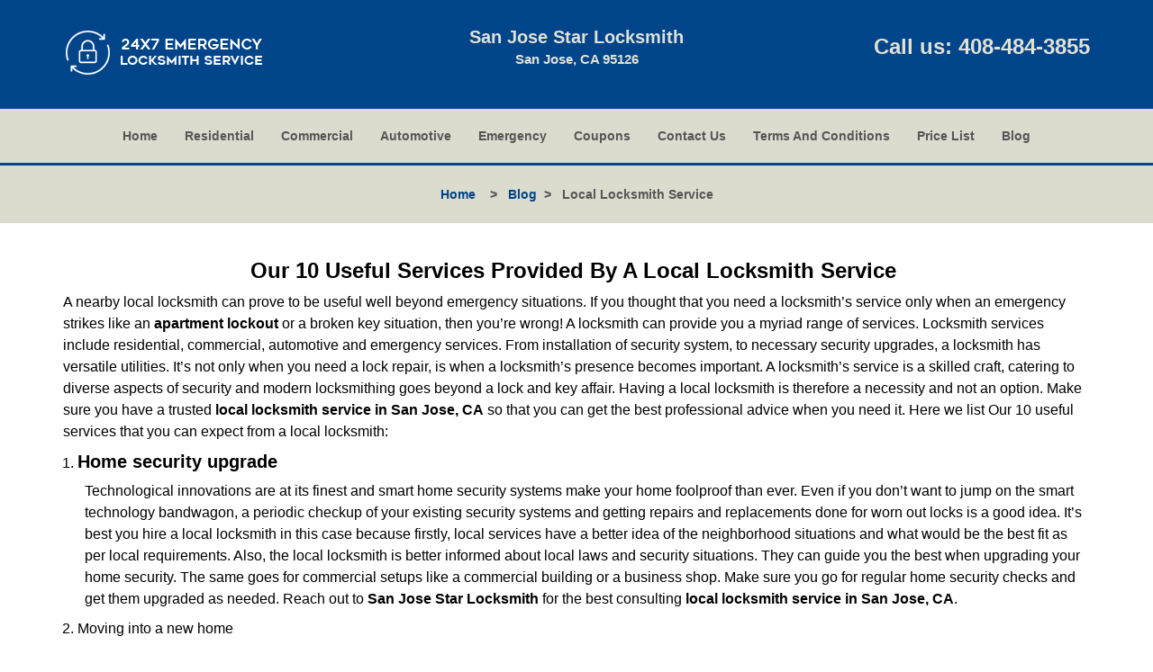

--- FILE ---
content_type: text/html
request_url: https://sanjosestarlocksmith.com/local-locksmith-service.html
body_size: 3476
content:
<!DOCTYPE html><html lang="en"><head><meta charset="utf-8"><meta name="viewport" content="width=device-width, initial-scale=1"> <meta name="keywords" content="locksmith, locks, keys, home"/> <meta name="description" content="local locksmith service See how a Local Locksmith Service can help you with key replacements, lock installations, and more. Explore 10 essential servi"/> <meta name="og:keywords" content="locksmith, locks, keys, home"/><meta name="og:description" content="local locksmith service See how a Local Locksmith Service can help you with key replacements, lock installations, and more. Explore 10 essential servi"/><meta name="og:title" content="Local Locksmith Service: 10 Essential Services Offered"/><meta name="og:url" content="https://sanjosestarlocksmith.com/local-locksmith-service.html"/><meta name="og:image" content="https://sanjosestarlocksmith.com/userfiles/Template-L-17/images/Template-L-17-DC-13M/logo-main-dc-13-img.webp"/><meta name="twitter:keywords" content="locksmith, locks, keys, home"/><meta name="twitter:description" content="local locksmith service See how a Local Locksmith Service can help you with key replacements, lock installations, and more. Explore 10 essential servi"/><meta name="twitter:site" content="sanjosestarlocksmith"/><meta name="twitter:title" content="Local Locksmith Service: 10 Essential Services Offered"/><meta name="twitter:url" content="https://sanjosestarlocksmith.com/local-locksmith-service.html"/><meta name="twitter:image" content="https://sanjosestarlocksmith.com/userfiles/Template-L-17/images/Template-L-17-DC-13M/logo-main-dc-13-img.webp"/><meta name="twitter:card" content="summery"/><title>Local Locksmith Service: 10 Essential Services Offered</title> <link rel="canonical" href="https://sanjosestarlocksmith.com/local-locksmith-service.html"> <link rel="icon" href="/userfiles/Template-L-17/files/69.png" type="image/png"> <link rel="preconnect" href="https://fonts.gstatic.com" crossorigin> <link rel="preload" href="fonts/fontawesome-webfont.woff2?v=4.3.0" as="font" type="font/woff2" crossorigin> <link href="https://fonts.googleapis.com/css?family=Open+Sans:800,700,600,400,300&display=swap"><link href="https://fonts.googleapis.com/css?family=Roboto:800,700,600,400,300&display=swap"> <link rel="stylesheet" href="/css/bootstrap.min.css"/> <link rel="stylesheet" href="/css/style.min.css"/> <link media="print" onload="this.media='all'" href="/css/custom.local-locksmith-service.css" rel="stylesheet"/><!--[if lte IE 8]><script src="/scripts/respond-1.1.0.min.js"></script><![endif]--> <!--[if lt IE 9]><script src="/scripts/html5shiv.js"></script><![endif]--> <script type="text/javascript">document.cookie='resolution='+Math.max(screen.width,screen.height)+("devicePixelRatio"in window?","+devicePixelRatio:",1")+'; path=/';</script><script defer type="application/ld+json">{
    "@context": "https://schema.org",
    "@type": "https://sanjosestarlocksmith.com/#localbusiness",
    "name": "San Jose Star Locksmith",
    "url": "https://sanjosestarlocksmith.com",
    "logo": "https://sanjosestarlocksmith.com/userfiles/Template-L-17/images/Template-L-17-DC-13M/logo-main-dc-13-img.webp",
    "description": "local locksmith service See how a Local Locksmith Service can help you with key replacements, lock installations, and more. Explore 10 essential servi",
    "telephone": "408-484-3855",
    "address": {
        "@type": "PostalAddress",
        "streetAddress": "1300 West San Carlos Street Suite: K",
        "addressLocality": "San Jose",
        "addressRegion": "CA",
        "postalCode": "95126",
        "addressCountry": "US"
    },
    "openingHoursSpecification": [
        {
            "@type": "OpeningHoursSpecification",
            "dayOfWeek": [
                "Mon",
                "Tue",
                "Wed",
                "Thu",
                "Fri",
                "Sat",
                "Sun"
            ],
            "opens": "00:00",
            "closes": "23:59"
        }
    ],
    "paymentAccepted": [
        "Cash",
        "Credit Card"
    ],
    "currenciesAccepted": "USD",
    "sameAs": [
        "https://www.facebook.com/pages/San-Jose-Star-Locksmith/1479224452383380"
    ],
    "areaServed": [
        {
            "@type": "City",
            "name": "San Jose"
        }
    ],
    "services": {
        "serviceType": [
            "Residential Locksmith Services",
            "Commercial Locksmith Services",
            "Emergency Locksmith Services",
            "Automotive Locksmith Services"
        ]
    }
}</script></head> <body><section id="header"> <div class="container"><div class="row"> <div class="logo col-sm-4"> <a href="/"><picture class="lazily-loaded-picture"><source srcset="" data-placeholder-srcset="" data-srcset="/userfiles/Template-L-17/images/Template-L-17-DC-13M/logo-main-dc-13-img.webp" type="image/webp" class="lazy-source"><img data-get-size="1" width="226" height="58" src="" data-placeholder-srcset="" class="lazy-img" data-src="/userfiles/Template-L-17/images/Template-L-17-DC-13M/logo-main-dc-13-img.webp" alt="San Jose Star Locksmith" data-link="1"></picture></a></div> <div class="header-info col-sm-4 text-center"><span class="h1">San Jose Star Locksmith</span> <p>San Jose, CA 95126</p></div> <div class="header-contact col-sm-4"><p>Call us: <a href="tel:408-484-3855">408-484-3855</a></p></div></div></div></section> <div id="main-navigation"><div class="container"> <div class="row"><div class="col-sm-12 navigation text-center"> <nav class="navbar navbar-default"><button type="button" class="navbar-toggle collapsed" data-toggle="collapse" data-target="#fixed-collapse-navbar"> <span class="sr-only">Toggle navigation</span> <span class="icon-bar"></span> <span class="icon-bar"></span> <span class="icon-bar"></span></button> <div class="collapse navbar-collapse nav-collapse" id="fixed-collapse-navbar"><ul class="nav navbar-nav"> <li class=""><a href="/">Home</a></li> <li class=""><a href="/residential-locksmith.html">Residential</a></li> <li class=""><a href="/commercial-locksmith.html">Commercial</a></li> <li class=""><a href="/automotive-locksmith.html">Automotive</a></li> <li class=""><a href="/emergency-locksmith.html">Emergency</a></li> <li class=""><a href="/coupons-locksmith-service.html">Coupons</a></li> <li class=""><a href="/contact-us-locksmith-service.html">Contact Us</a></li> <li class=""><a href="/locksmith-terms-and-conditions.html">Terms And Conditions</a></li> <li class=""><a href="/locksmith-price-list.html">Price List</a></li> <li class="dropdown "><a href="/blog.html" class="dropdown-toggle">Blog</a> <ul class='dropdown-menu' role='menu'> <li><a href="/local-mobile-locksmith.html" class="main">Local Mobile Locksmith</a></li> <li><a href="/emergency-locksmith-services.html" class="main">Emergency Locksmith Services</a></li> <li><a href="/local-locksmith-service.html" class="main">Local Locksmith Service</a></li> <li><a href="/lock-repair-services.html" class="main">Lock Repair Services</a></li> <li><a href="/locksmith-24-hour-service.html" class="main">Locksmith 24 Hour Service</a></li> <li><a href="/locksmith-mobile-service.html" class="main">Locksmith Mobile Service</a></li> <li><a href="/locksmith-near-me.html" class="main">Locksmith Near Me</a></li> <li><a href="/nearest-locksmith.html" class="main">Nearest Locksmith</a></li> <li><a href="/apartment-lockout.html" class="main">Apartment lockout</a></li> <li><a href="/professional-locksmith.html" class="main">Professional Locksmith</a></li> <li><a href="/trusted-locksmith.html" class="main">Trusted Locksmith</a></li> <li><a href="/unlock-service.html" class="main">Unlock Service</a></li> <li><a href="/24-hour-lock-out-service.html" class="main">24 Hour Lock Out Service</a></li> <li><a href="/24-7-emergency-locksmith.html" class="main">24/7 Emergency Locksmith</a></li> <li><a href="/automotive-lockout.html" class="main">Automotive lockout</a></li> <li><a href="/automotive-locksmith0.html" class="main">Automotive locksmith</a></li> <li><a href="/best-locksmith.html" class="main">Best locksmith</a></li> <li><a href="/car-lockout.html" class="main">Car lockout</a></li> <li><a href="/commercial-lockout.html" class="main">Commercial lockout</a></li> <li><a href="/commercial-locksmith0.html" class="main">Commercial locksmith</a></li> <li><a href="/deadbolt-locks.html" class="main">Deadbolt locks</a></li> <li><a href="/emergency-locksmith0.html" class="main">Emergency locksmith</a></li> <li><a href="/lock-change.html" class="main">Lock change</a></li> <li><a href="/lock-out.html" class="main">Lock out</a></li> <li><a href="/locks-rekeyed.html" class="main">Locks rekeyed</a></li> <li><a href="/residential-locksmith0.html" class="main">Residential locksmith</a></li> <li><a href="/locksmith-on-speed-dial.html" class="main">Locksmith on Speed Dial</a></li> <li><a href="/hiring-a-mobile-locksmith.html" class="main">Hiring a Mobile Locksmith</a></li> <li><a href="/local-locksmiths-respond-faster.html" class="main">Local Locksmiths Respond Faster</a></li> <li><a href="/top-reasons-to-choose-us.html" class="main">Top Reasons to Choose Us</a></li> <li><a href="/blog24-hour-locksmith-what-to-expect.html" class="main">24-Hour Locksmith: What to Expect</a></li> <li><a href="/what-emergency-locksmiths-do.html" class="main">What Emergency Locksmiths Do</a></li> <li><a href="/24-7-locksmiths-for-lockouts.html" class="main">24/7 Locksmiths for Lockouts</a></li></ul></li></ul></div></nav></div></div></div></div> <div id="breadcrumb"><div class="container"> <div class="row"><div class="col-sm-12 innerPage"> <p class="text-center"><a href="/">Home</a> &nbsp;  &nbsp;&gt; &nbsp; <a href="/blog.html">Blog</a> &nbsp;&gt; &nbsp; <strong>Local Locksmith Service</strong></p></div></div></div></div> <section id="content"><div class="container"> <div class="row"><div class="col-sm-12"> <div class="row"><div class="main-content col-sm-12"> <h1 class="in0"><strong>Our 10 Useful Services Provided By A Local Locksmith Service</strong>&nbsp;</h1> <div class="temp-content-holder temp-content-0"></div> <ol> <li> <h2>Home security upgrade</h2></li></ol> <div class="temp-content-holder temp-content-1"></div> <ol> <li value="2">Moving into a new home</li></ol> <div class="temp-content-holder temp-content-2"></div> <ol> <li value="3">Installing single-key access to your home</li></ol> <div class="temp-content-holder temp-content-3"></div> <ol> <li value="4">Broken keys</li></ol> <div class="temp-content-holder temp-content-4"></div> <ol> <li value="5">Repairs of damaged locks</li></ol> <div class="temp-content-holder temp-content-5"></div> <div class="temp-content-holder temp-content-6"></div> <div class="temp-content-holder temp-content-7"></div> <div class="temp-content-holder temp-content-8"></div> <div class="temp-content-holder temp-content-9"></div> <div class="temp-content-holder temp-content-10"></div> <div class="temp-content-holder temp-content-11"></div> <h3 class="in12">9. <strong>Lock out</strong>&nbsp;situations</h3> <div class="temp-content-holder temp-content-12"></div> <div class="temp-content-holder temp-content-13"></div> <div class="temp-content-holder temp-content-14"></div> <div class="temp-content-holder temp-content-15"></div></div></div></div></div></div></section> <section id="footer" class="mobile-pb80"><div class="container"> <div class="row"><div class="col-sm-12 text-center footer_text"> <p>San Jose Star Locksmith | Hours: Monday through Sunday, All day</p> <p>Phone: <a href="tel:408-484-3855">408-484-3855</a> <a href="https://sanjosestarlocksmith.com">https://sanjosestarlocksmith.com</a></p> <p>San Jose, CA 95126 (Dispatch Location)</p> <p class="in13"><a href="/">Home</a> |&nbsp;<a href="/residential-locksmith.html">Residential</a>&nbsp;| <a href="/commercial-locksmith.html">Commercial</a>&nbsp;| <a href="/automotive-locksmith.html">Automotive</a>&nbsp;| <a href="/emergency-locksmith.html">Emergency</a>&nbsp;| <a href="/coupons-locksmith-service.html">Coupons</a> | <a href="/contact-us-locksmith-service.html">Contact Us</a></p> <p class="in13"><a href="/locksmith-terms-and-conditions.html">Terms &amp; Conditions</a> | <a href="/locksmith-price-list.html">Price List</a>| <a href="/site-map.html">Site-Map</a>| <a href="/seo-links-seo-links.html">Links</a></p> <p class="in15">Copyright&nbsp;<strong>&copy;</strong>&nbsp;San Jose Star Locksmith 2016 - 2026. All rights reserved</p></div></div></div></section> <a id="back-to-top" href="#header" class="text-center" aria-label="back to top"><i class="fa fa-arrow-up"></i><span class="d-none">top</span></a> <div class="call-support show-mobile"><a href="tel:+14084843855" class="btn"><i class="fa fa-phone"></i> Call</a></div> <style type="text/css"></style> <script defer type="text/javascript" src="/scripts/jquery-1.12.4.min.js"></script> <script defer type="text/javascript" src="/scripts/wow.js"></script> <script defer type="text/javascript" src="/scripts/bootstrap.min.js"></script> <script defer type="text/javascript" src="/scripts/owl.carousel.js"></script> <script defer type="text/javascript" src="/scripts/jquery.prettyPhoto.js"></script> <script defer type="text/javascript" src="/scripts/waypoints.js"></script> <script defer type="text/javascript" src="/scripts/jquery.nivo.slider.js"></script> <script defer type="text/javascript" src="/scripts/jquery.validate.js"></script> <script defer type="text/javascript" src="/scripts/custom.js"></script><iframe class="fb-frame" src="https://www.facebook.com/plugins/share_button.php?href=https%3A%2F%2Fwww.facebook.com%2Fpages%2FSan-Jose-Star-Locksmith%2F1479224452383380&layout&size&width=0&height=0&appId" width="0" height="0" scrolling="no" frameborder="0" allowfullscreen="true" target="_top" allow="autoplay; clipboard-write; encrypted-media; picture-in-picture"></iframe><script defer type="text/javascript" src="/scripts/local-locksmith-service.js"></script></body></html>

--- FILE ---
content_type: application/javascript
request_url: https://sanjosestarlocksmith.com/scripts/local-locksmith-service.js
body_size: 2762
content:
$(document).ready(function(){
    $(document).on("images.loaded", function() {        
        let org_contents = {"temp-content-0":"<p>A nearby local locksmith can prove to be useful well beyond emergency situations. If you thought that you need a locksmith&rsquo;s service only when an emergency strikes like an <strong>apartment lockout<\/strong>&nbsp;or a broken key situation, then you&rsquo;re wrong! A locksmith can provide you a myriad range of services. Locksmith services include residential, commercial, automotive and emergency services. From installation of security system, to necessary security upgrades, a locksmith has versatile utilities. It&rsquo;s not only when you need a lock repair, is when a locksmith&rsquo;s presence becomes important. A locksmith&rsquo;s service is a skilled craft, catering to diverse aspects of security and modern locksmithing goes beyond a lock and key affair. Having a local locksmith is therefore a necessity and not an option. Make sure you have a trusted <strong>local locksmith service in San Jose, CA<\/strong>&nbsp;so that you can get the best professional advice when you need it. Here we list Our 10 useful services that you can expect from a local locksmith:<\/p>","temp-content-1":"<p class=\"in1\">Technological innovations are at its finest and smart home security systems make your home foolproof than ever. Even if you don&rsquo;t want to jump on the smart technology bandwagon, a periodic checkup of your existing security systems and getting repairs and replacements done for worn out locks is a good idea. It&rsquo;s best you hire a local locksmith in this case because firstly, local services have a better idea of the neighborhood situations and what would be the best fit as per local requirements. Also, the local locksmith is better informed about local laws and security situations. They can guide you the best when upgrading your home security. The same goes for commercial setups like a commercial building or a business shop. Make sure you go for regular home security checks and get them upgraded as needed. Reach out to <strong>San Jose Star Locksmith<\/strong>&nbsp;for the best consulting <strong>local locksmith service in San Jose, CA<\/strong>.<\/p>","temp-content-2":"<p class=\"in1\">A new home means everything done from scratch. Be it the wall paint or electrical wiring. Home security is as important as any other aspect of your new house. Actually, it&rsquo;s pretty important considering the fortification of your property. Reach out to a local locksmith for getting everything related to home security from front door locks to interior lock and key systems like bedrooms, bathrooms, cabinets, and safes. It could be possible, or it would be the case that the home constructor along with other workers had access to different parts of your home during construction work. This is a reason good enough for replacing all existing locks and main door access.&nbsp;<\/p>","temp-content-3":"<p class=\"in1\">This is more useful for business establishments than residential units. Since business establishments need to be accessed by staff members, having keys to different doors like in the front, back, staff-only and other entry points can be frustrating. A single-key that can give access to different entries can be useful and less of a hassle.<\/p>","temp-content-4":"<p class=\"in1\">A broken key situation can leave you frustrated and vulnerable till it gets resolved. An old key can get broken and lodged inside the lock making the lock useless besides you losing the key. It&rsquo;s definitely a situation when you to reach out to your <strong>nearest locksmith<\/strong>. Nothing better than connecting to a <strong>local locksmith service in San Jose, CA<\/strong>&nbsp;in such scenarios.<\/p>","temp-content-5":"<p class=\"in1\">A lock can get out of order any time. A damaged or worn-out lock cannot be left idle and needs immediate attention. A local locksmith is much reliable in such situations because you will have help reaching you in no time.<\/p>","temp-content-6":"<p class=\"in1\">6. Lost keys<\/p>","temp-content-7":"<p class=\"in1\">Losing your keys can very well mean losing your mind. As long as you can&rsquo;t find a way to access your door locks again, you&rsquo;ll be feeling anxious. If you lose your keys at any time of the day, be it at night after your day at work, or while inside your home, the fastest help possible is that from a local locksmith.<\/p>","temp-content-8":"<p class=\"in1\">7. Compromised security<\/p>","temp-content-9":"<p class=\"in1\">If you realize that your entrance lock has been tampered with or your keys have been stolen, falling into the wrong hands, then your first attempt would be to restore security in your home as fast as possible. A locksmith will be able to gauge the situation and provide a quick resolution for the situation.<\/p>","temp-content-10":"<p class=\"in1\">8. Forgotten combinations<\/p>","temp-content-11":"<p class=\"in1\">High security places like safes and vaults in your home can have combination locks secured with a password or number combination. This ensures high level safety. However, the challenge becomes that since they are not frequently accessed, you stand a chance of forgetting the combination for unlocking the locks. If you have important documents or a family heirloom stored inside of them, it will become pretty difficult problem to access it without damaging the safe and also risking damaging the contents inside. This is an urgent situation for seeking the help of a local locksmith who can reach to your place earliest and unlock the safe without any damage.<\/p>","temp-content-12":"<p>This is one of the dreaded situations when your lock fails, or you&rsquo;ve forgotten your key, or the door gets accidentally locked by itself leaving you stranded outside for help. Lockout situations can be pretty enervating, and leaves you hanging in constant anxiousness till help arrives. Make sure, you never face such a predicament by always having the contact of a local locksmith saved on your contacts. Reach out to <strong>San Jose Star Locksmith<\/strong>&nbsp;for <strong>local locksmith service in San Jose, CA<\/strong>.<\/p>","temp-content-13":"<p>10. Moving into a new apartment<\/p>","temp-content-14":"<p>If you are moving into an apartment as a tenant, it&rsquo;s wise to get your locks rekeyed. This is important because you don&rsquo;t know who else has keys to your apartment, especially if it has a history of being rented out.<\/p>","temp-content-15":"<p>That&rsquo;s a list of more than enough reasons to hire a <strong>local locksmith service in San Jose, CA<\/strong>. Call <strong>408-484-3855<\/strong>&nbsp;for the best locksmith services in your area today!<\/p>"};
        if(typeof org_contents != 'string'){
            $.each(org_contents, function(k, v){
                let content_holder = $('.'+k);
                if(content_holder.length > 0){
                    content_holder.replaceWith(v);
                }
            });
        }
    });
})